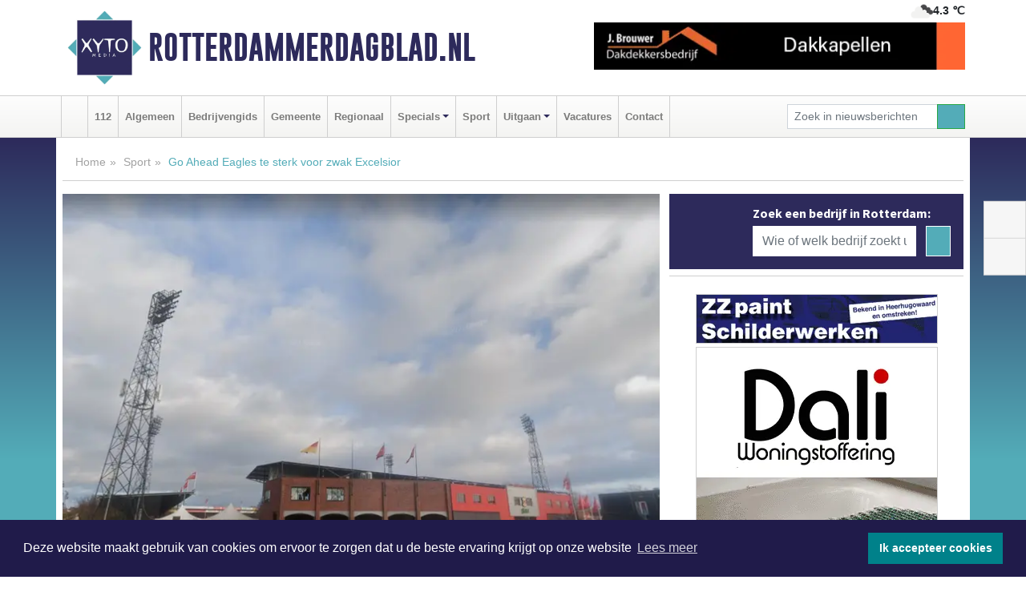

--- FILE ---
content_type: text/html; charset=UTF-8
request_url: https://www.rotterdammerdagblad.nl/sport/go-ahead-eagles-te-sterk-voor-zwak-excelsior
body_size: 9061
content:
<!DOCTYPE html><html
lang="nl"><head><meta
charset="utf-8"><meta
http-equiv="Content-Type" content="text/html; charset=UTF-8"><meta
name="description" content="Go Ahead Eagles te sterk voor zwak Excelsior. Lees dit nieuwsbericht op Rotterdammerdagblad.nl"><meta
name="author" content="Rotterdammerdagblad.nl"><link
rel="schema.DC" href="http://purl.org/dc/elements/1.1/"><link
rel="schema.DCTERMS" href="http://purl.org/dc/terms/"><link
rel="preload" as="font" type="font/woff" href="https://www.rotterdammerdagblad.nl/fonts/fontawesome/fa-brands-400.woff" crossorigin="anonymous"><link
rel="preload" as="font" type="font/woff2" href="https://www.rotterdammerdagblad.nl/fonts/fontawesome/fa-brands-400.woff2" crossorigin="anonymous"><link
rel="preload" as="font" type="font/woff" href="https://www.rotterdammerdagblad.nl/fonts/fontawesome/fa-regular-400.woff" crossorigin="anonymous"><link
rel="preload" as="font" type="font/woff2" href="https://www.rotterdammerdagblad.nl/fonts/fontawesome/fa-regular-400.woff2" crossorigin="anonymous"><link
rel="preload" as="font" type="font/woff" href="https://www.rotterdammerdagblad.nl/fonts/fontawesome/fa-solid-900.woff" crossorigin="anonymous"><link
rel="preload" as="font" type="font/woff2" href="https://www.rotterdammerdagblad.nl/fonts/fontawesome/fa-solid-900.woff2" crossorigin="anonymous"><link
rel="preload" as="font" type="font/woff2" href="https://www.rotterdammerdagblad.nl/fonts/sourcesanspro-regular-v21-latin.woff2" crossorigin="anonymous"><link
rel="preload" as="font" type="font/woff2" href="https://www.rotterdammerdagblad.nl/fonts/sourcesanspro-bold-v21-latin.woff2" crossorigin="anonymous"><link
rel="preload" as="font" type="font/woff2" href="https://www.rotterdammerdagblad.nl/fonts/gobold_bold-webfont.woff2" crossorigin="anonymous"><link
rel="shortcut icon" type="image/ico" href="https://www.rotterdammerdagblad.nl/favicon.ico?"><link
rel="icon" type="image/png" href="https://www.rotterdammerdagblad.nl/images/icons/favicon-16x16.png" sizes="16x16"><link
rel="icon" type="image/png" href="https://www.rotterdammerdagblad.nl/images/icons/favicon-32x32.png" sizes="32x32"><link
rel="icon" type="image/png" href="https://www.rotterdammerdagblad.nl/images/icons/favicon-96x96.png" sizes="96x96"><link
rel="manifest" href="https://www.rotterdammerdagblad.nl/manifest.json"><link
rel="icon" type="image/png" href="https://www.rotterdammerdagblad.nl/images/icons/android-icon-192x192.png" sizes="192x192"><link
rel="apple-touch-icon" href="https://www.rotterdammerdagblad.nl/images/icons/apple-icon-57x57.png" sizes="57x57"><link
rel="apple-touch-icon" href="https://www.rotterdammerdagblad.nl/images/icons/apple-icon-60x60.png" sizes="60x60"><link
rel="apple-touch-icon" href="https://www.rotterdammerdagblad.nl/images/icons/apple-icon-72x72.png" sizes="72x72"><link
rel="apple-touch-icon" href="https://www.rotterdammerdagblad.nl/images/icons/apple-icon-76x76.png" sizes="76x76"><link
rel="apple-touch-icon" href="https://www.rotterdammerdagblad.nl/images/icons/apple-icon-114x114.png" sizes="114x114"><link
rel="apple-touch-icon" href="https://www.rotterdammerdagblad.nl/images/icons/apple-icon-120x120.png" sizes="120x120"><link
rel="apple-touch-icon" href="https://www.rotterdammerdagblad.nl/images/icons/apple-icon-144x144.png" sizes="144x144"><link
rel="apple-touch-icon" href="https://www.rotterdammerdagblad.nl/images/icons/apple-icon-152x152.png" sizes="152x152"><link
rel="apple-touch-icon" href="https://www.rotterdammerdagblad.nl/images/icons/apple-icon-180x180.png" sizes="180x180"><link
rel="canonical" href="https://www.rotterdammerdagblad.nl/sport/go-ahead-eagles-te-sterk-voor-zwak-excelsior"><meta
http-equiv="X-UA-Compatible" content="IE=edge"><meta
name="viewport" content="width=device-width, initial-scale=1, shrink-to-fit=no"><meta
name="format-detection" content="telephone=no"><meta
name="dcterms.creator" content="copyright (c) 2026 - Xyto.nl"><meta
name="dcterms.format" content="text/html; charset=UTF-8"><meta
name="theme-color" content="#0d0854"><meta
name="msapplication-TileColor" content="#0d0854"><meta
name="msapplication-TileImage" content="https://www.rotterdammerdagblad.nl/images/icons/ms-icon-144x144.png"><meta
name="msapplication-square70x70logo" content="https://www.rotterdammerdagblad.nl/images/icons/ms-icon-70x70.png"><meta
name="msapplication-square150x150logo" content="https://www.rotterdammerdagblad.nl/images/icons/ms-icon-150x150.png"><meta
name="msapplication-wide310x150logo" content="https://www.rotterdammerdagblad.nl/images/icons/ms-icon-310x150.png"><meta
name="msapplication-square310x310logo" content="https://www.rotterdammerdagblad.nl/images/icons/ms-icon-310x310.png"><meta
property="fb:pages" content="101186011250734"><meta
name="dcterms.title" content="Go Ahead Eagles te sterk voor zwak Excelsior - Rotterdammerdagblad.nl"><meta
name="dcterms.subject" content="nieuws"><meta
name="dcterms.description" content="Go Ahead Eagles te sterk voor zwak Excelsior. Lees dit nieuwsbericht op Rotterdammerdagblad.nl"><meta
property="og:title" content="Go Ahead Eagles te sterk voor zwak Excelsior - Rotterdammerdagblad.nl"><meta
property="og:type" content="article"><meta
property="og:image" content="https://www.rotterdammerdagblad.nl/image/25032_31394_375_375.webp"><meta
property="og:image:width" content="563"><meta
property="og:image:height" content="375"><meta
property="og:url" content="https://www.rotterdammerdagblad.nl/sport/go-ahead-eagles-te-sterk-voor-zwak-excelsior"><meta
property="og:site_name" content="https://www.rotterdammerdagblad.nl/"><meta
property="og:description" content="Go Ahead Eagles te sterk voor zwak Excelsior. Lees dit nieuwsbericht op Rotterdammerdagblad.nl"><link
rel="icon" type="image/x-icon" href="https://www.rotterdammerdagblad.nl/favicon.ico"><title>Go Ahead Eagles te sterk voor zwak Excelsior - Rotterdammerdagblad.nl</title><base
href="https://www.rotterdammerdagblad.nl/"> <script>var rootURL='https://www.rotterdammerdagblad.nl/';</script><link
type="text/css" href="https://www.rotterdammerdagblad.nl/css/libsblue.min.css?1764842389" rel="stylesheet" media="screen"><script>window.addEventListener("load",function(){window.cookieconsent.initialise({"palette":{"popup":{"background":"#201B4A","text":"#FFFFFF"},"button":{"background":"#00818A"}},"theme":"block","position":"bottom","static":false,"content":{"message":"Deze website maakt gebruik van cookies om ervoor te zorgen dat u de beste ervaring krijgt op onze website","dismiss":"Ik accepteer cookies","link":"Lees meer","href":"https://www.rotterdammerdagblad.nl/page/cookienotice",}})});</script> <link
rel="preconnect" href="https://www.google-analytics.com/"> <script async="async" src="https://www.googletagmanager.com/gtag/js?id=UA-145285376-7"></script><script>window.dataLayer=window.dataLayer||[];function gtag(){dataLayer.push(arguments);}
gtag('js',new Date());gtag('config','UA-145285376-7');</script> </head><body> <script type="text/javascript">const applicationServerPublicKey='BPknNp5xM6ibnrcUWtyRWyZknvo938_bv60s2LunrLQPyj3Dxpawf2h9pE5LP2aie02obJOBtjCby0RJWaZ24rg';</script><script type="application/ld+json">{
			"@context":"https://schema.org",
			"@type":"WebSite",
			"@id":"#WebSite",
			"url":"https://www.rotterdammerdagblad.nl/",
			"inLanguage": "nl-nl",
			"publisher":{
				"@type":"Organization",
				"name":"Rotterdammerdagblad.nl",
				"email": "redactie@xyto.nl",
				"telephone": "072 8200 600",
				"url":"https://www.rotterdammerdagblad.nl/",
				"sameAs": ["https://www.facebook.com/Rotterdammer-Dagblad-101186011250734/","https://www.youtube.com/channel/UCfuP4gg95eWxkYIfbFEm2yQ"],
				"logo":
				{
         			"@type":"ImageObject",
         			"width":"300",
         			"url":"https://www.rotterdammerdagblad.nl/images/design/xyto/logo.png",
         			"height":"300"
      			}
			},
			"potentialAction": 
			{
				"@type": "SearchAction",
				"target": "https://www.rotterdammerdagblad.nl/newssearch?searchtext={search_term_string}",
				"query-input": "required name=search_term_string"
			}
		}</script><div
class="container brandbar"><div
class="row"><div
class="col-12 col-md-9 col-lg-7"><div
class="row no-gutters"><div
class="col-2 col-md-2 logo"><picture><source
type="image/webp" srcset="https://www.rotterdammerdagblad.nl/images/design/xyto/logo.webp"></source><source
type="image/png" srcset="https://www.rotterdammerdagblad.nl/images/design/xyto/logo.png"></source><img
class="img-fluid" width="300" height="300" alt="logo" src="https://www.rotterdammerdagblad.nl/images/design/xyto/logo.png"></picture></div><div
class="col-8 col-md-10 my-auto"><span
class="domain"><a
href="https://www.rotterdammerdagblad.nl/">Rotterdammerdagblad.nl</a></span></div><div
class="col-2 my-auto navbar-light d-block d-md-none text-center"><button
class="navbar-toggler p-0 border-0" type="button" data-toggle="offcanvas" data-disableScrolling="false" aria-label="Toggle Navigation"><span
class="navbar-toggler-icon"></span></button></div></div></div><div
class="col-12 col-md-3 col-lg-5 d-none d-md-block">
<span
class="align-text-top float-right weather"><img
class="img-fluid" width="70" height="70" src="https://www.rotterdammerdagblad.nl/images/weather/04n.png" alt="Bewolkt"><strong>4.3 ℃</strong></span><div><a
href="https://www.rotterdammerdagblad.nl/out/13951" class="banner" style="--aspect-ratio:468/60; --max-width:468px" target="_blank" onclick="gtag('event', 'banner-click', {'eventCategory': 'Affiliate', 'eventLabel': 'onderhoudsbedrijf-j-brouwer - 13951'});" rel="nofollow noopener"><picture><source
type="image/webp" data-srcset="https://www.rotterdammerdagblad.nl/banner/1maeg_13951.webp"></source><source
data-srcset="https://www.rotterdammerdagblad.nl/banner/1maeg_13951.gif" type="image/gif"></source><img
class="img-fluid lazyload" data-src="https://www.rotterdammerdagblad.nl/banner/1maeg_13951.gif" alt="onderhoudsbedrijf-j-brouwer" width="468" height="60"></picture></a></div></div></div></div><nav
class="navbar navbar-expand-md navbar-light bg-light menubar sticky-top p-0"><div
class="container"><div
class="navbar-collapse offcanvas-collapse" id="menubarMain"><div
class="d-md-none border text-center p-2" id="a2hs"><div
class=""><p>Rotterdammerdagblad.nl als app?</p>
<button
type="button" class="btn btn-link" id="btn-a2hs-no">Nee, nu niet</button><button
type="button" class="btn btn-success" id="btn-a2hs-yes">Installeren</button></div></div><ul
class="nav navbar-nav mr-auto"><li
class="nav-item pl-1 pr-1"><a
class="nav-link" href="https://www.rotterdammerdagblad.nl/" title="Home"><i
class="fas fa-home" aria-hidden="true"></i></a></li><li
class="nav-item pl-1 pr-1"><a
class="nav-link" href="112">112</a></li><li
class="nav-item pl-1 pr-1"><a
class="nav-link" href="algemeen">Algemeen</a></li><li
class="nav-item pl-1 pr-1"><a
class="nav-link" href="bedrijvengids">Bedrijvengids</a></li><li
class="nav-item pl-1 pr-1"><a
class="nav-link" href="gemeente">Gemeente</a></li><li
class="nav-item pl-1 pr-1"><a
class="nav-link" href="regio">Regionaal</a></li><li
class="nav-item dropdown pl-1 pr-1">
<a
class="nav-link dropdown-toggle" href="#" id="navbarDropdown6" role="button" data-toggle="dropdown" aria-haspopup="true" aria-expanded="false">Specials</a><div
class="dropdown-menu p-0" aria-labelledby="navbarDropdown6">
<a
class="dropdown-item" href="specials"><strong>Specials</strong></a><div
class="dropdown-divider m-0"></div>
<a
class="dropdown-item" href="buitenleven">Buitenleven</a><div
class="dropdown-divider m-0"></div>
<a
class="dropdown-item" href="camperspecial">Campers</a><div
class="dropdown-divider m-0"></div>
<a
class="dropdown-item" href="feestdagen">Feestdagen</a><div
class="dropdown-divider m-0"></div>
<a
class="dropdown-item" href="goededoelen">Goede doelen</a><div
class="dropdown-divider m-0"></div>
<a
class="dropdown-item" href="trouwspecial">Trouwen</a><div
class="dropdown-divider m-0"></div>
<a
class="dropdown-item" href="uitvaartspecial">Uitvaart</a><div
class="dropdown-divider m-0"></div>
<a
class="dropdown-item" href="vakantie">Vakantie</a><div
class="dropdown-divider m-0"></div>
<a
class="dropdown-item" href="watersport">Watersport</a><div
class="dropdown-divider m-0"></div>
<a
class="dropdown-item" href="wonen">Wonen</a><div
class="dropdown-divider m-0"></div>
<a
class="dropdown-item" href="zorg-en-gezondheid">Zorg en gezondheid</a></div></li><li
class="nav-item pl-1 pr-1"><a
class="nav-link" href="sport">Sport</a></li><li
class="nav-item dropdown pl-1 pr-1">
<a
class="nav-link dropdown-toggle" href="#" id="navbarDropdown8" role="button" data-toggle="dropdown" aria-haspopup="true" aria-expanded="false">Uitgaan</a><div
class="dropdown-menu p-0" aria-labelledby="navbarDropdown8">
<a
class="dropdown-item" href="uitgaan"><strong>Uitgaan</strong></a><div
class="dropdown-divider m-0"></div>
<a
class="dropdown-item" href="dagje-weg">Dagje weg</a></div></li><li
class="nav-item pl-1 pr-1"><a
class="nav-link" href="vacatures">Vacatures</a></li><li
class="nav-item pl-1 pr-1"><a
class="nav-link" href="contact">Contact</a></li></ul><form
class="form-inline my-2 my-lg-0" role="search" action="https://www.rotterdammerdagblad.nl/newssearch"><div
class="input-group input-group-sm">
<input
id="searchtext" class="form-control" name="searchtext" type="text" aria-label="Zoek in nieuwsberichten" placeholder="Zoek in nieuwsberichten" required="required"><div
class="input-group-append"><button
class="btn btn-outline-success my-0" type="submit" aria-label="Zoeken"><span
class="far fa-search"></span></button></div></div></form></div></div></nav><div
class="container-fluid main"> <script type="application/ld+json">{
			   "@context":"https://schema.org",
			   "@type":"NewsArticle",
			   "author":{
			      "@type":"Person",
			      "name":"Redactie"
			   },
			   "description":"DEVENTER - Go Ahead Eagles heeft na nederlagen tegen PSV en Heracles Almelo weer eens de volle buit gepakt. De nummer zeven van de Eredivisie was in de Adelaarshorst met   3-0 te sterk voor Excelsior, dat naar plek zestien zakt. Go Ahead Eagles sprankelde voor rust niet, maar  stichtte via [...]",
			   "datePublished":"2024-03-30T23:07:21+01:00",
			   "isAccessibleForFree":"true",
			   "mainEntityOfPage":{
			      "@type":"WebPage",
			      "name":"Go Ahead Eagles te sterk voor zwak Excelsior",
			      "description":"DEVENTER - Go Ahead Eagles heeft na nederlagen tegen PSV en Heracles Almelo weer eens de volle buit gepakt. De nummer zeven van de Eredivisie was in de Adelaarshorst met   3-0 te sterk voor Excelsior, dat naar plek zestien zakt. Go Ahead Eagles sprankelde voor rust niet, maar  stichtte via [...]",
			      "@id":"https://www.rotterdammerdagblad.nl/sport/go-ahead-eagles-te-sterk-voor-zwak-excelsior",
			      "url":"https://www.rotterdammerdagblad.nl/sport/go-ahead-eagles-te-sterk-voor-zwak-excelsior"
			   },
			   "copyrightYear":"2024",
			   "publisher":{
			      "@type":"Organization",
			      "name":"Rotterdammerdagblad.nl",
			      "logo":{
			         "@type":"ImageObject",
			         "width":"300",
			         "url":"https://www.rotterdammerdagblad.nl/images/design/xyto/logo.png",
			         "height":"300"
			      }
			   },
			   "@id":"https://www.rotterdammerdagblad.nl/sport/go-ahead-eagles-te-sterk-voor-zwak-excelsior#Article",
			   "headline":"DEVENTER - Go Ahead Eagles heeft na nederlagen tegen PSV en Heracles Almelo weer eens de volle buit [...]",
			   "image": "https://www.rotterdammerdagblad.nl/image/25032_31394_500_500.webp",
			   "articleSection":"Sport"
			}</script><div
class="container content p-0 pb-md-5 p-md-2"><div
class="row no-gutters-xs"><div
class="col-12"><ol
class="breadcrumb d-none d-md-block"><li><a
href="https://www.rotterdammerdagblad.nl/">Home</a></li><li><a
href="https://www.rotterdammerdagblad.nl/sport">Sport</a></li><li
class="active">Go Ahead Eagles te sterk voor zwak Excelsior</li></ol></div></div><div
class="row no-gutters-xs"><div
class="col-12 col-md-8"><div
class="card article border-0"><div
class="card-header p-0"><div
class="newsitemimages topimage"><a
class="d-block" style="--aspect-ratio: 3/2;" data-sources='[{"type": "image/webp","srcset": "https://www.rotterdammerdagblad.nl/image/25032_31394_1200_1200.webp"},{"type": "image/jpeg","srcset": "https://www.rotterdammerdagblad.nl/image/25032_31394_1200_1200.jpg"}]' href="https://www.rotterdammerdagblad.nl/image/25032_31394_1200_1200.webp"><picture><source
type="image/webp" srcset="https://www.rotterdammerdagblad.nl/image/25032_31394_250_250.webp 375w, https://www.rotterdammerdagblad.nl/image/25032_31394_375_375.webp 563w, https://www.rotterdammerdagblad.nl/image/25032_31394_500_500.webp 750w"></source><source
type="image/jpeg" srcset="https://www.rotterdammerdagblad.nl/image/25032_31394_250_250.jpg 375w, https://www.rotterdammerdagblad.nl/image/25032_31394_375_375.jpg 563w, https://www.rotterdammerdagblad.nl/image/25032_31394_500_500.jpg 750w"></source><img
src="image/25032_31394_500_500.webp" class="img-fluid" srcset="https://www.rotterdammerdagblad.nl/image/25032_31394_250_250.jpg 375w, https://www.rotterdammerdagblad.nl/image/25032_31394_375_375.jpg 563w, https://www.rotterdammerdagblad.nl/image/25032_31394_500_500.jpg 750w" sizes="(min-width: 1000px) 750px,  (min-width: 400px) 563px, 375px" alt="Go Ahead Eagles te sterk voor zwak Excelsior" width="750" height="500"></picture></a></div></div><div
class="card-body mt-3 p-2 p-md-1"><h1>Go Ahead Eagles te sterk voor zwak Excelsior</h1><div
class="d-flex justify-content-between article-information mb-3"><div>Door <strong>Redactie</strong> op Zaterdag 30 maart 2024, 23:07 uur
<i
class="fas fa-tags" aria-hidden="true"></i> <a
href="tag/ahead">ahead</a>
<i
class="fas fa-folder" aria-hidden="true"></i> <a
href="sport">Sport</a></div><div
class="ml-3 text-right">
Bron: <a
href="https://regiodagbladen.nl/" target="_blank" rel="noopener nofollow">XYTO Media</a></div></div><div
class="article-text"><b>DEVENTER - Go Ahead Eagles heeft na nederlagen tegen PSV en Heracles Almelo weer eens de volle buit gepakt. De nummer zeven van de Eredivisie was in de Adelaarshorst met   3-0 te sterk voor Excelsior, dat naar plek zestien zakt. </b><br
/><br
/><br
/>Go Ahead Eagles sprankelde voor rust niet, maar  stichtte via Edvardsen wel het meeste    gevaar. De Noor schoot en kopte naast.    Net voor de pauze viel de openingstreffer alsnog:    Willumsson twijfelde niet toen hij de    bal uit de kluts voor z'n voeten kreeg. <br
/><br
/> Met een poging van Goudmijn direct na     rust leek Excelsior over nieuwe energie  te beschikken. Het bij vlagen swingende   Go Ahead nam de regie echter weer over   en scoorde nog via Nauber en Linthorst.</div><div
class="row no-gutters-xs"><div
class="col-12 col-md-12 mb-3"></div></div></div><div
class="d-block d-md-none"><div
class="container bannerrow pb-3"><div
class="row mx-auto"><div
class="col-12 col-md-6 mt-3"><a
href="https://www.rotterdammerdagblad.nl/out/13951" class="banner" style="--aspect-ratio:468/60; --max-width:468px" target="_blank" onclick="gtag('event', 'banner-click', {'eventCategory': 'Affiliate', 'eventLabel': 'onderhoudsbedrijf-j-brouwer - 13951'});" rel="nofollow noopener"><picture><source
type="image/webp" data-srcset="https://www.rotterdammerdagblad.nl/banner/1maeg_13951.webp"></source><source
data-srcset="https://www.rotterdammerdagblad.nl/banner/1maeg_13951.gif" type="image/gif"></source><img
class="img-fluid lazyload" data-src="https://www.rotterdammerdagblad.nl/banner/1maeg_13951.gif" alt="onderhoudsbedrijf-j-brouwer" width="468" height="60"></picture></a></div></div></div></div><div
class="card-body mt-3 p-2 p-md-1 whatsapp"><div
class="row"><div
class="col-2 p-0 d-none d-md-block"><img
data-src="https://www.rotterdammerdagblad.nl/images/whatsapp.png" width="100" height="100" class="img-fluid float-left pt-md-4 pl-md-4 d-none d-md-block lazyload" alt="Whatsapp"></div><div
class="col-12 col-md-8 text-center p-1"><p>Heb je een leuke tip, foto of video die je met ons wilt delen?</p>
<span>APP ONS!</span><span> T.
<a
href="https://api.whatsapp.com/send?phone=31657471321">06 - 574 71 321</a></span></div><div
class="col-2 p-0 d-none d-md-block"><img
data-src="https://www.rotterdammerdagblad.nl/images/phone-in-hand.png" width="138" height="160" class="img-fluid lazyload" alt="telefoon in hand"></div></div></div><div
class="card-footer"><div
class="row no-gutters-xs sharemedia"><div
class="col-12 col-md-12 likebutton pb-3"><div
class="fb-like" data-layout="standard" data-action="like" data-size="large" data-share="false" data-show-faces="false" data-href="https://www.rotterdammerdagblad.nl/sport%2Fgo-ahead-eagles-te-sterk-voor-zwak-excelsior"></div></div><div
class="col-12 col-md-4 mb-2"><a
class="btn btn-social btn-facebook w-100" href="javascript:shareWindow('https://www.facebook.com/sharer/sharer.php?u=https://www.rotterdammerdagblad.nl/sport%2Fgo-ahead-eagles-te-sterk-voor-zwak-excelsior')"><span
class="fab fa-facebook-f"></span>Deel op Facebook</a></div><div
class="col-12 col-md-4 mb-2"><a
class="btn btn-social btn-twitter w-100" data-size="large" href="javascript:shareWindow('https://x.com/intent/tweet?text=Go%20Ahead%20Eagles%20te%20sterk%20voor%20zwak%20Excelsior&amp;url=https://www.rotterdammerdagblad.nl/sport%2Fgo-ahead-eagles-te-sterk-voor-zwak-excelsior')"><span
class="fab fa-x-twitter"></span>Post op X</a></div><div
class="col-12 col-md-4 mb-2"><a
class="btn btn-social btn-google w-100" href="mailto:redactie@xyto.nl?subject=%5BTip%20de%20redactie%5D%20-%20Go%20Ahead%20Eagles%20te%20sterk%20voor%20zwak%20Excelsior&amp;body=https://www.rotterdammerdagblad.nl/sport%2Fgo-ahead-eagles-te-sterk-voor-zwak-excelsior"><span
class="fas fa-envelope"></span>Tip de redactie</a></div></div></div></div><div
class="card border-0 p-0 mb-3 related"><div
class="card-header"><h4 class="mb-0">Verder in het nieuws:</h4></div><div
class="card-body p-0"><div
class="row no-gutters-xs"><div
class="col-12 col-md-6 article-related mt-3"><div
class="row no-gutters-xs h-100 mr-2"><div
class="col-4 p-2"><a
href="algemeen/go-ahead-eagles-kampioenspenning-uit-1932-1933-onder-de-hamer" title=""><picture><source
type="image/webp" data-srcset="https://www.rotterdammerdagblad.nl/image/25017_31378_175_175.webp"></source><source
type="image/jpeg" data-srcset="https://www.rotterdammerdagblad.nl/image/25017_31378_175_175.jpg"></source><img
class="img-fluid lazyload" data-src="https://www.rotterdammerdagblad.nl/image/25017_31378_175_175.jpg" alt="Go Ahead Eagles kampioenspenning uit 1932/1933 onder de hamer" width="263" height="175"></picture></a></div><div
class="col-8 p-2"><h5 class="mt-0"><a
href="algemeen/go-ahead-eagles-kampioenspenning-uit-1932-1933-onder-de-hamer" title="">Go Ahead Eagles kampioenspenning uit 1932/1933 onder de hamer</a></h5></div></div></div><div
class="col-12 col-md-6 article-related mt-3"><div
class="row no-gutters-xs h-100 mr-2"><div
class="col-4 p-2"><a
href="sport/excelsior-boekt-belangrijke-zege-op-go-ahead-eagles" title=""><picture><source
type="image/webp" data-srcset="https://www.rotterdammerdagblad.nl/image/23526_29484_175_175.webp"></source><source
type="image/jpeg" data-srcset="https://www.rotterdammerdagblad.nl/image/23526_29484_175_175.jpg"></source><img
class="img-fluid lazyload" data-src="https://www.rotterdammerdagblad.nl/image/23526_29484_175_175.jpg" alt="Excelsior boekt belangrijke zege op Go Ahead Eagles" width="263" height="175"></picture></a></div><div
class="col-8 p-2"><h5 class="mt-0"><a
href="sport/excelsior-boekt-belangrijke-zege-op-go-ahead-eagles" title="">Excelsior boekt belangrijke zege op Go Ahead Eagles</a></h5></div></div></div><div
class="col-12 col-md-6 article-related mt-3"><div
class="row no-gutters-xs h-100 mr-2"><div
class="col-4 p-2"><a
href="sport/go-ahead-eagles-flikt-het-in-bizarre-laatste-speelronde" title=""><picture><source
type="image/webp" data-srcset="https://www.rotterdammerdagblad.nl/image/18616_22258_175_175.webp"></source><source
type="image/jpeg" data-srcset="https://www.rotterdammerdagblad.nl/image/18616_22258_175_175.jpg"></source><img
class="img-fluid lazyload" data-src="https://www.rotterdammerdagblad.nl/image/18616_22258_175_175.jpg" alt="Go Ahead Eagles flikt het in bizarre laatste speelronde" width="263" height="175"></picture></a></div><div
class="col-8 p-2"><h5 class="mt-0"><a
href="sport/go-ahead-eagles-flikt-het-in-bizarre-laatste-speelronde" title="">Go Ahead Eagles flikt het in bizarre laatste speelronde</a></h5></div></div></div></div></div></div></div><div
class="col-12 col-md-4 companysidebar"><div
class="media companysearch p-3">
<i
class="fas fa-map-marker-alt fa-4x align-middle mr-3 align-self-center d-none d-md-block" style="vertical-align: middle;"></i><div
class="media-body align-self-center"><div
class="card"><div
class="card-title d-none d-md-block"><h3>Zoek een bedrijf in Rotterdam:</h3></div><div
class="card-body w-100"><form
method="get" action="https://www.rotterdammerdagblad.nl/bedrijvengids"><div
class="row"><div
class="col-10"><input
type="text" name="what" value="" class="form-control border-0" placeholder="Wie of welk bedrijf zoekt u?" aria-label="Wie of welk bedrijf zoekt u?"></div><div
class="col-2"><button
type="submit" value="Zoeken" aria-label="Zoeken" class="btn btn-primary"><i
class="fas fa-caret-right"></i></button></div></div></form></div></div></div></div><div
class="banners mt-2"><div
class="row no-gutters-xs"><div
class="col-12"><div
class="card"><div
class="card-body"><div
id="carousel-banners-rot_newspage" class="carousel slide" data-ride="carousel" data-interval="8000"><div
class="carousel-inner"><div
class="carousel-item active"><div
class="row"><div
class="col-12 text-center"><a
href="https://www.rotterdammerdagblad.nl/out/14258" class="banner" style="--aspect-ratio:300/60; --max-width:300px" target="_blank" onclick="gtag('event', 'banner-click', {'eventCategory': 'Affiliate', 'eventLabel': 'zzpaint-schilderwerken - 14258'});" rel="nofollow noopener"><picture><source
type="image/webp" data-srcset="https://www.rotterdammerdagblad.nl/banner/1pn6u_14258.webp"></source><source
data-srcset="https://www.rotterdammerdagblad.nl/banner/1pn6u_14258.gif" type="image/gif"></source><img
class="img-fluid lazyload" data-src="https://www.rotterdammerdagblad.nl/banner/1pn6u_14258.gif" alt="zzpaint-schilderwerken" width="300" height="60"></picture></a></div><div
class="col-12 text-center"><a
href="https://www.rotterdammerdagblad.nl/out/14165" class="banner" style="--aspect-ratio:300/300; --max-width:300px" target="_blank" onclick="gtag('event', 'banner-click', {'eventCategory': 'Affiliate', 'eventLabel': 'dali-woningstoffering - 14165'});" rel="nofollow noopener"><picture><source
type="image/webp" data-srcset="https://www.rotterdammerdagblad.nl/banner/1fk2b_14165.webp"></source><source
data-srcset="https://www.rotterdammerdagblad.nl/banner/1fk2b_14165.gif" type="image/gif"></source><img
class="img-fluid lazyload" data-src="https://www.rotterdammerdagblad.nl/banner/1fk2b_14165.gif" alt="dali-woningstoffering" width="300" height="300"></picture></a></div><div
class="col-12 text-center"><a
href="https://www.rotterdammerdagblad.nl/out/14159" class="banner" style="--aspect-ratio:300/300; --max-width:300px" target="_blank" onclick="gtag('event', 'banner-click', {'eventCategory': 'Affiliate', 'eventLabel': 'medische-kliniek-velsen - 14159'});" rel="nofollow noopener"><picture><source
type="image/webp" data-srcset="https://www.rotterdammerdagblad.nl/banner/1mv5y_14159.webp"></source><source
data-srcset="https://www.rotterdammerdagblad.nl/banner/1mv5y_14159.gif" type="image/gif"></source><img
class="img-fluid lazyload" data-src="https://www.rotterdammerdagblad.nl/banner/1mv5y_14159.gif" alt="medische-kliniek-velsen" width="300" height="300"></picture></a></div><div
class="col-12 text-center"><a
href="https://www.rotterdammerdagblad.nl/out/14156" class="banner" style="--aspect-ratio:300/300; --max-width:300px" target="_blank" onclick="gtag('event', 'banner-click', {'eventCategory': 'Affiliate', 'eventLabel': 'victoria-garage-goudsblom-bv - 14156'});" rel="nofollow noopener"><picture><source
type="image/webp" data-srcset="https://www.rotterdammerdagblad.nl/banner/1fjgb_14156.webp"></source><source
data-srcset="https://www.rotterdammerdagblad.nl/banner/1fjgb_14156.gif" type="image/gif"></source><img
class="img-fluid lazyload" data-src="https://www.rotterdammerdagblad.nl/banner/1fjgb_14156.gif" alt="victoria-garage-goudsblom-bv" width="300" height="300"></picture></a></div><div
class="col-12 text-center"><a
href="https://www.rotterdammerdagblad.nl/out/14065" class="banner" style="--aspect-ratio:300/300; --max-width:300px" target="_blank" onclick="gtag('event', 'banner-click', {'eventCategory': 'Affiliate', 'eventLabel': 'erfrechtplanning-bv - 14065'});" rel="nofollow noopener"><picture><source
type="image/webp" data-srcset="https://www.rotterdammerdagblad.nl/banner/1mac7_14065.webp"></source><source
data-srcset="https://www.rotterdammerdagblad.nl/banner/1mac7_14065.gif" type="image/gif"></source><img
class="img-fluid lazyload" data-src="https://www.rotterdammerdagblad.nl/banner/1mac7_14065.gif" alt="erfrechtplanning-bv" width="300" height="300"></picture></a></div><div
class="col-12 text-center"><a
href="https://www.rotterdammerdagblad.nl/out/14213" class="banner" style="--aspect-ratio:300/60; --max-width:300px" target="_blank" onclick="gtag('event', 'banner-click', {'eventCategory': 'Affiliate', 'eventLabel': 'remys-audio-solutions - 14213'});" rel="nofollow noopener"><picture><source
type="image/webp" data-srcset="https://www.rotterdammerdagblad.nl/banner/1mvhd_14213.webp"></source><source
data-srcset="https://www.rotterdammerdagblad.nl/banner/1mvhd_14213.gif" type="image/gif"></source><img
class="img-fluid lazyload" data-src="https://www.rotterdammerdagblad.nl/banner/1mvhd_14213.gif" alt="remys-audio-solutions" width="300" height="60"></picture></a></div><div
class="col-12 text-center"><a
href="https://www.rotterdammerdagblad.nl/out/14232" class="banner" style="--aspect-ratio:300/300; --max-width:300px" target="_blank" onclick="gtag('event', 'banner-click', {'eventCategory': 'Affiliate', 'eventLabel': 'ppi-nh - 14232'});" rel="nofollow noopener"><picture><source
type="image/webp" data-srcset="https://www.rotterdammerdagblad.nl/banner/1mot7_14232.webp"></source><source
data-srcset="https://www.rotterdammerdagblad.nl/banner/1mot7_14232.gif" type="image/gif"></source><img
class="img-fluid lazyload" data-src="https://www.rotterdammerdagblad.nl/banner/1mot7_14232.gif" alt="ppi-nh" width="300" height="300"></picture></a></div><div
class="col-12 text-center"><a
href="https://www.rotterdammerdagblad.nl/out/13901" class="banner" style="--aspect-ratio:300/60; --max-width:300px" target="_blank" onclick="gtag('event', 'banner-click', {'eventCategory': 'Affiliate', 'eventLabel': 'van-rems-automaterialen-vof - 13901'});" rel="nofollow noopener"><picture><source
type="image/webp" data-srcset="https://www.rotterdammerdagblad.nl/banner/1pahu_13901.webp"></source><source
data-srcset="https://www.rotterdammerdagblad.nl/banner/1pahu_13901.gif" type="image/gif"></source><img
class="img-fluid lazyload" data-src="https://www.rotterdammerdagblad.nl/banner/1pahu_13901.gif" alt="van-rems-automaterialen-vof" width="300" height="60"></picture></a></div><div
class="col-12 text-center"><a
href="https://www.rotterdammerdagblad.nl/out/14251" class="banner" style="--aspect-ratio:300/60; --max-width:300px" target="_blank" onclick="gtag('event', 'banner-click', {'eventCategory': 'Affiliate', 'eventLabel': 'john-van-es-autos - 14251'});" rel="nofollow noopener"><picture><source
type="image/webp" data-srcset="https://www.rotterdammerdagblad.nl/banner/1fqu9_14251.webp"></source><source
data-srcset="https://www.rotterdammerdagblad.nl/banner/1fqu9_14251.gif" type="image/gif"></source><img
class="img-fluid lazyload" data-src="https://www.rotterdammerdagblad.nl/banner/1fqu9_14251.gif" alt="john-van-es-autos" width="300" height="60"></picture></a></div><div
class="col-12 text-center"><a
href="https://www.rotterdammerdagblad.nl/out/14143" class="banner" style="--aspect-ratio:300/300; --max-width:300px" target="_blank" onclick="gtag('event', 'banner-click', {'eventCategory': 'Affiliate', 'eventLabel': 'bouwbedrijf-dg-holdorp - 14143'});" rel="nofollow noopener"><picture><source
type="image/webp" data-srcset="https://www.rotterdammerdagblad.nl/banner/1mn7b_14143.webp"></source><source
data-srcset="https://www.rotterdammerdagblad.nl/banner/1mn7b_14143.gif" type="image/gif"></source><img
class="img-fluid lazyload" data-src="https://www.rotterdammerdagblad.nl/banner/1mn7b_14143.gif" alt="bouwbedrijf-dg-holdorp" width="300" height="300"></picture></a></div><div
class="col-12 text-center"><a
href="https://www.rotterdammerdagblad.nl/out/14056" class="banner" style="--aspect-ratio:300/300; --max-width:300px" target="_blank" onclick="gtag('event', 'banner-click', {'eventCategory': 'Affiliate', 'eventLabel': 'molenaar-badkamers-breda-bv - 14056'});" rel="nofollow noopener"><picture><source
type="image/webp" data-srcset="https://www.rotterdammerdagblad.nl/banner/1mv6y_14056.webp"></source><source
data-srcset="https://www.rotterdammerdagblad.nl/banner/1mv6y_14056.gif" type="image/gif"></source><img
class="img-fluid lazyload" data-src="https://www.rotterdammerdagblad.nl/banner/1mv6y_14056.gif" alt="molenaar-badkamers-breda-bv" width="300" height="300"></picture></a></div><div
class="col-12 text-center"><a
href="https://www.rotterdammerdagblad.nl/out/14155" class="banner" style="--aspect-ratio:300/300; --max-width:300px" target="_blank" onclick="gtag('event', 'banner-click', {'eventCategory': 'Affiliate', 'eventLabel': 'velder - 14155'});" rel="nofollow noopener"><picture><source
type="image/webp" data-srcset="https://www.rotterdammerdagblad.nl/banner/1manf_14155.webp"></source><source
data-srcset="https://www.rotterdammerdagblad.nl/banner/1manf_14155.webp" type="image/webp"></source><img
class="img-fluid lazyload" data-src="https://www.rotterdammerdagblad.nl/banner/1manf_14155.webp" alt="velder" width="300" height="300"></picture></a></div><div
class="col-12 text-center"><a
href="https://www.rotterdammerdagblad.nl/out/14164" class="banner" style="--aspect-ratio:300/300; --max-width:300px" target="_blank" onclick="gtag('event', 'banner-click', {'eventCategory': 'Affiliate', 'eventLabel': 'galerie-sarough - 14164'});" rel="nofollow noopener"><picture><source
type="image/webp" data-srcset="https://www.rotterdammerdagblad.nl/banner/1mvgu_14164.webp"></source><source
data-srcset="https://www.rotterdammerdagblad.nl/banner/1mvgu_14164.gif" type="image/gif"></source><img
class="img-fluid lazyload" data-src="https://www.rotterdammerdagblad.nl/banner/1mvgu_14164.gif" alt="galerie-sarough" width="300" height="300"></picture></a></div><div
class="col-12 text-center"><a
href="https://www.rotterdammerdagblad.nl/out/14222" class="banner" style="--aspect-ratio:300/60; --max-width:300px" target="_blank" onclick="gtag('event', 'banner-click', {'eventCategory': 'Affiliate', 'eventLabel': 'organisatie-buro-mikki - 14222'});" rel="nofollow noopener"><picture><source
type="image/webp" data-srcset="https://www.rotterdammerdagblad.nl/banner/1pthm_14222.webp"></source><source
data-srcset="https://www.rotterdammerdagblad.nl/banner/1pthm_14222.gif" type="image/gif"></source><img
class="img-fluid lazyload" data-src="https://www.rotterdammerdagblad.nl/banner/1pthm_14222.gif" alt="organisatie-buro-mikki" width="300" height="60"></picture></a></div><div
class="col-12 text-center"><a
href="https://www.rotterdammerdagblad.nl/out/13807" class="banner" style="--aspect-ratio:300/300; --max-width:300px" target="_blank" onclick="gtag('event', 'banner-click', {'eventCategory': 'Affiliate', 'eventLabel': 'truckland-rotterdam-zuid - 13807'});" rel="nofollow noopener"><picture><source
type="image/webp" data-srcset="https://www.rotterdammerdagblad.nl/banner/1mvl3_13807.webp"></source><source
data-srcset="https://www.rotterdammerdagblad.nl/banner/1mvl3_13807.gif" type="image/gif"></source><img
class="img-fluid lazyload" data-src="https://www.rotterdammerdagblad.nl/banner/1mvl3_13807.gif" alt="truckland-rotterdam-zuid" width="300" height="300"></picture></a></div></div></div></div></div></div></div></div></div></div><div
class="card border-0 pb-3"><div
class="card-body p-0"><a
href="https://www.rotterdammerdagblad.nl/contact" class="d-block" style="--aspect-ratio: 368/212;"><picture><source
type="image/webp" data-srcset="https://www.rotterdammerdagblad.nl/images/xyto-advertentie.webp"></source><source
type="image/jpeg" data-srcset="https://www.rotterdammerdagblad.nl/images/xyto-advertentie.jpg"></source><img
data-src="https://www.rotterdammerdagblad.nl/images/xyto-advertentie.jpg" width="368" height="212" class="img-fluid lazyload" alt="XYTO advertentie"></picture></a></div></div><div
class="card topviewed pt-0"><div
class="card-header"><h5 class="card-title mb-0">
<i
class="far fa-newspaper" aria-hidden="true"></i>
Meest gelezen</h5></div><div
class="card-body"><div
class="row no-gutters-xs m-0"><div
class="col-4 p-1"><a
href="regio/gratis-lezing-over-het-testament-en-levenstestament-in-noordwijk" title="Gratis lezing over het testament en levenstestament in Noordwijk" class="d-block" style="--aspect-ratio: 3/2;"><picture><source
type="image/webp" data-srcset="https://www.rotterdammerdagblad.nl/image/26675_33466_175_175.webp"></source><source
type="image/jpeg" data-srcset="https://www.rotterdammerdagblad.nl/image/26675_33466_175_175.jpg"></source><img
class="mr-3 img-fluid border lazyload" alt="Gratis lezing over het testament en levenstestament in Noordwijk" data-src="https://www.rotterdammerdagblad.nl/image/26675_33466_175_175.jpg" width="263" height="175"></picture></a></div><div
class="col-8 p-1"><a
href="regio/gratis-lezing-over-het-testament-en-levenstestament-in-noordwijk" title="Gratis lezing over het testament en levenstestament in Noordwijk">Gratis lezing over het testament en levenstestament in Noordwijk</a></div></div><div
class="row no-gutters-xs m-0"><div
class="col-4 p-1"><a
href="uitvaartspecial/het-belang-van-een-goed-testament-en-levenstestament" title="Het belang van een goed testament en levenstestament" class="d-block" style="--aspect-ratio: 3/2;"><picture><source
type="image/webp" data-srcset="https://www.rotterdammerdagblad.nl/image/23832_29881_175_175.webp"></source><source
type="image/jpeg" data-srcset="https://www.rotterdammerdagblad.nl/image/23832_29881_175_175.jpg"></source><img
class="mr-3 img-fluid border lazyload" alt="Het belang van een goed testament en levenstestament" data-src="https://www.rotterdammerdagblad.nl/image/23832_29881_175_175.jpg" width="263" height="175"></picture></a></div><div
class="col-8 p-1"><a
href="uitvaartspecial/het-belang-van-een-goed-testament-en-levenstestament" title="Het belang van een goed testament en levenstestament">Het belang van een goed testament en levenstestament</a></div></div><div
class="row no-gutters-xs m-0"><div
class="col-4 p-1"><a
href="112/verdachte-van-veroorzaken-fatale-woningbrand-vroomshoop-hoort-strafeis-van-12-jaar" title="Verdachte van veroorzaken fatale woningbrand Vroomshoop hoort strafeis van 12 jaar" class="d-block" style="--aspect-ratio: 3/2;"><picture><source
type="image/webp" data-srcset="https://www.rotterdammerdagblad.nl/image/28064_35435_175_175.webp"></source><source
type="image/jpeg" data-srcset="https://www.rotterdammerdagblad.nl/image/28064_35435_175_175.jpg"></source><img
class="mr-3 img-fluid border lazyload" alt="Verdachte van veroorzaken fatale woningbrand Vroomshoop hoort strafeis van 12 jaar" data-src="https://www.rotterdammerdagblad.nl/image/28064_35435_175_175.jpg" width="263" height="175"></picture></a></div><div
class="col-8 p-1"><a
href="112/verdachte-van-veroorzaken-fatale-woningbrand-vroomshoop-hoort-strafeis-van-12-jaar" title="Verdachte van veroorzaken fatale woningbrand Vroomshoop hoort strafeis van 12 jaar">Verdachte van veroorzaken fatale woningbrand Vroomshoop hoort strafeis van 12 jaar</a></div></div><div
class="row no-gutters-xs m-0"><div
class="col-4 p-1"><a
href="regio/burgemeester-schouten-spreekt-met-halt-over-preventieve-aanpak-jeugdcriminaliteit" title="Burgemeester Schouten spreekt met Halt over preventieve aanpak jeugdcriminaliteit" class="d-block" style="--aspect-ratio: 3/2;"><picture><source
type="image/webp" data-srcset="https://www.rotterdammerdagblad.nl/image/28059_35430_175_175.webp"></source><source
type="image/jpeg" data-srcset="https://www.rotterdammerdagblad.nl/image/28059_35430_175_175.jpg"></source><img
class="mr-3 img-fluid border lazyload" alt="Burgemeester Schouten spreekt met Halt over preventieve aanpak jeugdcriminaliteit" data-src="https://www.rotterdammerdagblad.nl/image/28059_35430_175_175.jpg" width="263" height="175"></picture></a></div><div
class="col-8 p-1"><a
href="regio/burgemeester-schouten-spreekt-met-halt-over-preventieve-aanpak-jeugdcriminaliteit" title="Burgemeester Schouten spreekt met Halt over preventieve aanpak jeugdcriminaliteit">Burgemeester Schouten spreekt met Halt over preventieve aanpak jeugdcriminaliteit</a></div></div><div
class="row no-gutters-xs m-0"><div
class="col-4 p-1"><a
href="112/versnijdingspand-gevonden-in-rotterdamse-woonwijk" title="Versnijdingspand gevonden in Rotterdamse woonwijk" class="d-block" style="--aspect-ratio: 3/2;"><picture><source
type="image/webp" data-srcset="https://www.rotterdammerdagblad.nl/image/28068_35440_175_175.webp"></source><source
type="image/jpeg" data-srcset="https://www.rotterdammerdagblad.nl/image/28068_35440_175_175.jpg"></source><img
class="mr-3 img-fluid border lazyload" alt="Versnijdingspand gevonden in Rotterdamse woonwijk" data-src="https://www.rotterdammerdagblad.nl/image/28068_35440_175_175.jpg" width="263" height="175"></picture></a></div><div
class="col-8 p-1"><a
href="112/versnijdingspand-gevonden-in-rotterdamse-woonwijk" title="Versnijdingspand gevonden in Rotterdamse woonwijk">Versnijdingspand gevonden in Rotterdamse woonwijk</a></div></div><div
class="row no-gutters-xs m-0"><div
class="col-4 p-1"><a
href="112/gewapende-overval-op-juwelier-in-capelle-aan-den-ijssel" title="Gewapende overval op juwelier in Capelle aan den IJssel" class="d-block" style="--aspect-ratio: 3/2;"><picture><source
type="image/webp" data-srcset="https://www.rotterdammerdagblad.nl/image/28058_35426_175_175.webp"></source><source
type="image/jpeg" data-srcset="https://www.rotterdammerdagblad.nl/image/28058_35426_175_175.jpg"></source><img
class="mr-3 img-fluid border lazyload" alt="Gewapende overval op juwelier in Capelle aan den IJssel" data-src="https://www.rotterdammerdagblad.nl/image/28058_35426_175_175.jpg" width="263" height="175"></picture></a></div><div
class="col-8 p-1"><a
href="112/gewapende-overval-op-juwelier-in-capelle-aan-den-ijssel" title="Gewapende overval op juwelier in Capelle aan den IJssel">Gewapende overval op juwelier in Capelle aan den IJssel</a></div></div><div
class="row no-gutters-xs m-0"><div
class="col-4 p-1"><a
href="uitgaan/nbe-speelt-berlioz-krachtige-vrouwen-in-rotterdam-de-doelen" title="NBE Speelt Berlioz' Krachtige Vrouwen in Rotterdam - de Doelen" class="d-block" style="--aspect-ratio: 3/2;"><picture><source
type="image/webp" data-srcset="https://www.rotterdammerdagblad.nl/image/28080_35462_175_175.webp"></source><source
type="image/jpeg" data-srcset="https://www.rotterdammerdagblad.nl/image/28080_35462_175_175.jpg"></source><img
class="mr-3 img-fluid border lazyload" alt="NBE Speelt Berlioz' Krachtige Vrouwen in Rotterdam - de Doelen" data-src="https://www.rotterdammerdagblad.nl/image/28080_35462_175_175.jpg" width="263" height="175"></picture></a></div><div
class="col-8 p-1"><a
href="uitgaan/nbe-speelt-berlioz-krachtige-vrouwen-in-rotterdam-de-doelen" title="NBE Speelt Berlioz' Krachtige Vrouwen in Rotterdam - de Doelen">NBE Speelt Berlioz' Krachtige Vrouwen in Rotterdam - de Doelen</a></div></div><div
class="row no-gutters-xs m-0"><div
class="col-4 p-1"><a
href="sport/sparta-wint-enerverende-derby-in-de-kuip" title="Sparta wint enerverende derby in De Kuip" class="d-block" style="--aspect-ratio: 3/2;"><picture><source
type="image/webp" data-srcset="https://www.rotterdammerdagblad.nl/image/28075_35452_175_175.webp"></source><source
type="image/jpeg" data-srcset="https://www.rotterdammerdagblad.nl/image/28075_35452_175_175.jpg"></source><img
class="mr-3 img-fluid border lazyload" alt="Sparta wint enerverende derby in De Kuip" data-src="https://www.rotterdammerdagblad.nl/image/28075_35452_175_175.jpg" width="263" height="175"></picture></a></div><div
class="col-8 p-1"><a
href="sport/sparta-wint-enerverende-derby-in-de-kuip" title="Sparta wint enerverende derby in De Kuip">Sparta wint enerverende derby in De Kuip</a></div></div></div></div></div></div></div><div
id="blueimp-gallery" class="blueimp-gallery blueimp-gallery-controls"><div
class="slides"></div><h3 class="title"></h3>
<a
class="prev" aria-controls="blueimp-gallery" aria-label="previous slide" aria-keyshortcuts="ArrowLeft"></a><a
class="next" aria-controls="blueimp-gallery" aria-label="next slide" aria-keyshortcuts="ArrowRight"></a><a
class="close" aria-controls="blueimp-gallery" aria-label="close" aria-keyshortcuts="Escape"></a><a
class="play-pause" aria-controls="blueimp-gallery" aria-label="play slideshow" aria-keyshortcuts="Space" aria-pressed="false" role="button"></a><ol
class="indicator"></ol><div
class="modal fade"><div
class="modal-dialog"><div
class="modal-content"><div
class="modal-header">
<button
type="button" class="close" aria-hidden="true">x</button><h4 class="modal-title"></h4></div><div
class="modal-body next"></div><div
class="modal-footer">
<button
type="button" class="btn btn-default pull-left prev"><i
class="far fa-angle-double-left"></i>
Vorige
</button><button
type="button" class="btn btn-primary next">
Volgende
<i
class="far fa-angle-double-right"></i></button></div></div></div></div></div><div
class="container partnerrow"><div
class="row"><div
class="col-12 text-center mb-2 mt-3"><span
class="">ONZE<strong>PARTNERS</strong></span></div></div><div
class="row no-gutters-xs"><div
class="col-md-1 d-none d-md-block align-middle"></div><div
class="col-12 col-md-10"><div
class="card"><div
class="card-body"><div
id="carousel-banners-rot_partner" class="carousel slide" data-ride="carousel" data-interval="8000"><div
class="carousel-inner"><div
class="carousel-item active"><div
class="row"><div
class="col-sm-3 pb-2"><a
href="https://www.rotterdammerdagblad.nl/out/14210" class="banner" style="--aspect-ratio:1667/1250; --max-width:400px" target="_blank" onclick="gtag('event', 'banner-click', {'eventCategory': 'Affiliate', 'eventLabel': 'erfrechtplanning-bv - 14210'});" rel="nofollow noopener"><picture><source
type="image/webp" data-srcset="https://www.rotterdammerdagblad.nl/banner/1mac7_14210.webp"></source><source
data-srcset="https://www.rotterdammerdagblad.nl/banner/1mac7_14210.gif" type="image/gif"></source><img
class="img-fluid lazyload" data-src="https://www.rotterdammerdagblad.nl/banner/1mac7_14210.gif" alt="erfrechtplanning-bv" width="1667" height="1250"></picture></a></div></div></div></div></div></div></div></div><div
class="col-md-1 d-none d-md-block"></div></div></div><div
class="container footertop p-3"><div
class="row top"><div
class="col-3 col-md-1"><picture><source
type="image/webp" data-srcset="https://www.rotterdammerdagblad.nl/images/design/xyto/logo.webp"></source><source
type="image/png" data-srcset="https://www.rotterdammerdagblad.nl/images/design/xyto/logo.png"></source><img
class="img-fluid lazyload" width="300" height="300" alt="logo" data-src="https://www.rotterdammerdagblad.nl/images/design/xyto/logo.png"></picture></div><div
class="col-9 col-md-11 my-auto"><div
class="row subtitlediv no-gutters pt-2 pb-2"><div
class="col-12 col-md-4  my-auto"><span
class="subtitle"><span>|</span>Nieuws | Sport | Evenementen</span></div><div
class="col-12 col-md-8"></div></div></div></div><div
class="row bottom no-gutters"><div
class="col-12 col-md-3 offset-md-1"><div
class="card"><div
class="card-body pb-0 pb-md-4"><h4 class="card-title colored d-none d-md-block">CONTACT</h4><p
class="card-text mt-3 mt-md-0"><span>Hoofdvestiging:</span><br>van Benthuizenlaan 1<br>1701 BZ Heerhugowaard<ul><li
class="pb-1">
<i
class="fas fa-phone-flip fa-flip-horizontal fa-fw pr-1"></i><a
href="tel:+31728200600">072 8200 600</a></li><li
class="pb-1">
<i
class="fas fa-envelope fa-fw pr-1"></i><a
href="mailto:redactie@xyto.nl">redactie@xyto.nl</a></li><li>
<i
class="fas fa-globe fa-fw pr-1"></i><a
href="https://www.xyto.nl">www.xyto.nl</a></li></ul></p></div></div></div><div
class="col-12 col-md-3 offset-md-2"><div
class="card"><div
class="card-body pb-2 pb-md-4"><h5 class="card-title">Social media</h5>
<a
rel="nofollow" title="Facebook" href="https://www.facebook.com/Rotterdammer-Dagblad-101186011250734/"><span
class="fa-stack"><i
class="fas fa-circle fa-stack-2x"></i><i
class="fab fa-facebook-f fa-stack-1x fa-inverse"></i></span></a><a
rel="nofollow" title="Youtube" href="https://www.youtube.com/channel/UCfuP4gg95eWxkYIfbFEm2yQ"><span
class="fa-stack"><i
class="fas fa-circle fa-stack-2x"></i><i
class="fab fa-youtube fa-stack-1x fa-inverse"></i></span></a><a
rel="nofollow" title="RSS Feed" href="https://www.rotterdammerdagblad.nl/newsfeed"><span
class="fa-stack"><i
class="fas fa-circle fa-stack-2x"></i><i
class="fas fa-rss fa-stack-1x fa-inverse"></i></span></a></div></div><div
class="card"><div
class="card-body pb-2 pb-md-4"><h5 class="card-title">Nieuwsbrief aanmelden</h5><p>Schrijf je in voor onze nieuwsbrief en krijg wekelijks een samenvatting van alle gebeurtenissen uit jouw regio.</p><p><a
href="https://www.rotterdammerdagblad.nl/newsletter/subscribe" class="btn btn-primary">Aanmelden</a></p></div></div></div><div
class="col-12 col-md-3"><div
class="card"><div
class="card-body pb-0 pb-md-4"><h4 class="card-title">Online dagbladen</h4>
<picture><source
type="image/webp" data-srcset="https://www.rotterdammerdagblad.nl/images/kaartje-footer.webp"></source><source
type="image/png" data-srcset="https://www.rotterdammerdagblad.nl/images/kaartje-footer.jpg"></source><img
data-src="https://www.rotterdammerdagblad.nl/images/kaartje-footer.jpg" width="271" height="129" class="img-fluid lazyload" alt="map"></picture><select
class="form-control form-control-sm" id="regional_sites" aria-label="Overige dagbladen in de regio"><option>Overige dagbladen in de regio</option><option
value="https://regiodagbladen.nl">Regiodagbladen.nl</option><option
value="https://www.dordrechtsdagblad.nl/">Dordrechtsdagblad.nl</option><option
value="https://www.haagsdagblad.nl/">Haagsdagblad.nl</option><option
value="https://www.westlandsdagblad.nl/">Westlandsdagblad.nl</option><option
value="https://www.wassenaarsdagblad.nl/">Wassenaarsdagblad.nl</option><option
value="https://www.leidensdagblad.nl/">Leidensdagblad.nl</option></select></div></div></div></div></div><div
class="socialbar d-none d-md-block"><ul
class="list-group"><li
class="list-group-item text-center"><a
rel="nofollow" title="Facebook" href="https://www.facebook.com/Rotterdammer-Dagblad-101186011250734/"><i
class="fab fa-facebook-f fa-15"></i></a></li><li
class="list-group-item text-center"><a
rel="nofollow" title="email" href="mailto:redactie@xyto.nl"><i
class="far fa-envelope fa-15"></i></a></li></ul></div></div><footer
class="footer"><div
class="container"><nav
class="navbar navbar-expand-lg navbar-light"><p
class="d-none d-md-block mb-0">Copyright (c) 2026 | Rotterdammerdagblad.nl - Alle rechten voorbehouden</p><ul
class="nav navbar-nav ml-lg-auto"><li
class="nav-item"><a
class="nav-link" href="https://www.rotterdammerdagblad.nl/page/voorwaarden">Algemene voorwaarden</a></li><li
class="nav-item"><a
class="nav-link" href="https://www.rotterdammerdagblad.nl/page/disclaimer">Disclaimer</a></li><li
class="nav-item"><a
class="nav-link" href="https://www.rotterdammerdagblad.nl/page/privacy">Privacy Statement</a></li></ul></nav></div></footer><div
id="pushmanager" notifications="true"></div> <script src="https://www.rotterdammerdagblad.nl/js/libs.min.js?v=1" defer></script> </body></html>